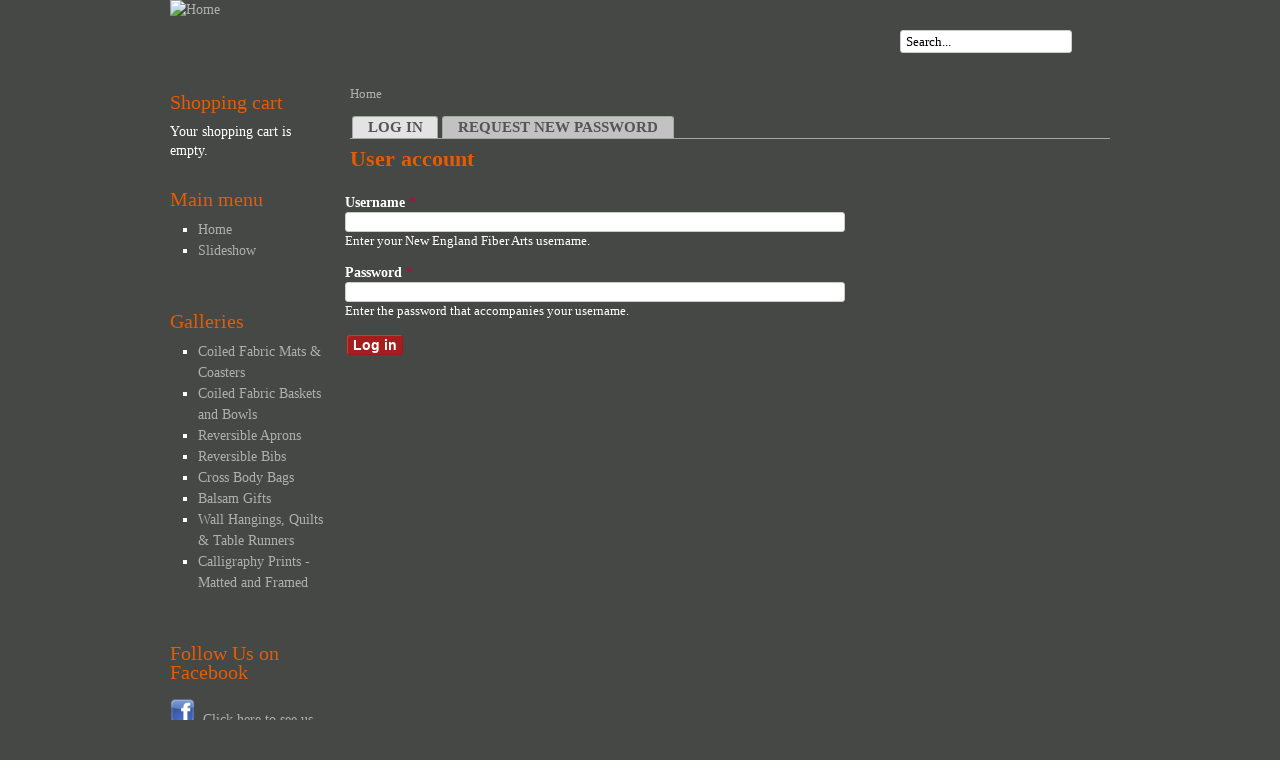

--- FILE ---
content_type: text/html; charset=utf-8
request_url: http://newenglandfiberarts.com/user/login?destination=node/200%23comment-form
body_size: 16943
content:
<!DOCTYPE html>

<!-- paulirish.com/2008/conditional-stylesheets-vs-css-hacks-answer-neither/ -->
<!--[if lt IE 7]> <html class="no-js ie6 ie" xmlns="http://www.w3.org/1999/xhtml" lang="en" dir="ltr"> <![endif]-->
<!--[if IE 7]>    <html class="no-js ie7 ie" xmlns="http://www.w3.org/1999/xhtml" lang="en" dir="ltr"> <![endif]-->
<!--[if IE 8]>    <html class="no-js ie8 ie" xmlns="http://www.w3.org/1999/xhtml" lang="en" dir="ltr"> <![endif]-->
<!--[if IE 9]>    <html class="no-js ie9 ie" xmlns="http://www.w3.org/1999/xhtml" lang="en" dir="ltr"> <![endif]-->
<!--[if gt IE 9]><!--> <html class="no-js" xmlns="http://www.w3.org/1999/xhtml" lang="en" dir="ltr"  prefix="content: http://purl.org/rss/1.0/modules/content/ dc: http://purl.org/dc/terms/ foaf: http://xmlns.com/foaf/0.1/ og: http://ogp.me/ns# rdfs: http://www.w3.org/2000/01/rdf-schema# sioc: http://rdfs.org/sioc/ns# sioct: http://rdfs.org/sioc/types# skos: http://www.w3.org/2004/02/skos/core# xsd: http://www.w3.org/2001/XMLSchema#"> <!--<![endif]-->

<head>
  <meta http-equiv="Content-Type" content="text/html; charset=utf-8" />
<link rel="shortcut icon" href="https://www.newenglandfiberarts.com/sites/all/themes/mix_and_match/favicon.ico" type="image/vnd.microsoft.icon" />
<meta name="generator" content="Drupal 7 (https://www.drupal.org)" />
<link rel="canonical" href="https://www.newenglandfiberarts.com/user/login" />
<link rel="shortlink" href="https://www.newenglandfiberarts.com/user/login" />
  <title>User account | New England Fiber Arts</title>
  <link type="text/css" rel="stylesheet" href="https://www.newenglandfiberarts.com/sites/default/files/css/css_xE-rWrJf-fncB6ztZfd2huxqgxu4WO-qwma6Xer30m4.css" media="all" />
<link type="text/css" rel="stylesheet" href="https://www.newenglandfiberarts.com/sites/default/files/css/css_TsVRTbLFUpEZAfw-_bWPJu840QT523CPjUVJ5MRWfyk.css" media="all" />
<link type="text/css" rel="stylesheet" href="https://www.newenglandfiberarts.com/sites/default/files/css/css_AB3GxyKnRsaf9UyQ1E7VVCUxabJnHkXACt5O2swX1OQ.css" media="all" />
<link type="text/css" rel="stylesheet" href="https://www.newenglandfiberarts.com/sites/default/files/css/css_sukErMpbek1a5VgVZ9F9y6uHRXHDB1OVTmYjYLvF238.css" media="all" />
<link type="text/css" rel="stylesheet" href="https://www.newenglandfiberarts.com/sites/default/files/css/css_f1vgAaUm8_5IZZztjZTWCVSNEtMGdbVMFnKTx7Lv04s.css" media="all" />
    <script type="text/javascript" src="https://www.newenglandfiberarts.com/sites/default/files/js/js_bHixdNqIm_fGV7c3IlqVJl-OQXz4T0rdcigI0kCjuGg.js"></script>
<script type="text/javascript" src="https://www.newenglandfiberarts.com/sites/default/files/js/js_rsGiM5M1ffe6EhN-RnhM5f3pDyJ8ZAPFJNKpfjtepLk.js"></script>
<script type="text/javascript">
<!--//--><![CDATA[//><!--
(function(i,s,o,g,r,a,m){i["GoogleAnalyticsObject"]=r;i[r]=i[r]||function(){(i[r].q=i[r].q||[]).push(arguments)},i[r].l=1*new Date();a=s.createElement(o),m=s.getElementsByTagName(o)[0];a.async=1;a.src=g;m.parentNode.insertBefore(a,m)})(window,document,"script","https://www.google-analytics.com/analytics.js","ga");ga("create", "UA-32680413-3", {"cookieDomain":"auto"});ga("send", "pageview");
//--><!]]>
</script>
<script type="text/javascript" src="https://www.newenglandfiberarts.com/sites/default/files/js/js_1Wr66s3cFHFv0wNuEi7jeUl6NrMxIUlMwJQ05FSKwDo.js"></script>
<script type="text/javascript">
<!--//--><![CDATA[//><!--
jQuery.extend(Drupal.settings, {"basePath":"\/","pathPrefix":"","ajaxPageState":{"theme":"mix_and_match","theme_token":"CxMzhFiXFZIt8Sy--rXw_HwRVF4j-tLNa8sKOu13gpA","js":{"sites\/all\/modules\/jquery_update\/replace\/jquery\/1.10\/jquery.min.js":1,"misc\/jquery-extend-3.4.0.js":1,"misc\/jquery-html-prefilter-3.5.0-backport.js":1,"misc\/jquery.once.js":1,"misc\/drupal.js":1,"sites\/all\/modules\/google_analytics\/googleanalytics.js":1,"0":1,"sites\/all\/themes\/fusion\/fusion_core\/js\/script.js":1,"sites\/all\/themes\/fusion\/fusion_core\/skins\/core\/js\/script.js":1},"css":{"modules\/system\/system.base.css":1,"modules\/system\/system.menus.css":1,"modules\/system\/system.messages.css":1,"modules\/system\/system.theme.css":1,"modules\/comment\/comment.css":1,"modules\/field\/theme\/field.css":1,"modules\/node\/node.css":1,"modules\/search\/search.css":1,"modules\/user\/user.css":1,"sites\/all\/modules\/views\/css\/views.css":1,"sites\/all\/modules\/ckeditor\/ckeditor.css":1,"sites\/all\/modules\/ctools\/css\/ctools.css":1,"sites\/all\/themes\/fusion\/fusion_core\/css\/fusion-style.css":1,"sites\/all\/themes\/fusion\/fusion_core\/css\/fusion-typography.css":1,"sites\/all\/themes\/fusion\/fusion_core\/skins\/core\/fusion-core-skins.css":1,"sites\/all\/themes\/mix_and_match\/css\/mix-and-match-style.css":1,"sites\/all\/themes\/mix_and_match\/css\/base-colors.css":1,"sites\/all\/themes\/mix_and_match\/css\/mix-and-match-skins.css":1,"sites\/all\/themes\/fusion\/fusion_core\/css\/grid16-960.css":1}},"googleanalytics":{"trackOutbound":1,"trackMailto":1,"trackDownload":1,"trackDownloadExtensions":"7z|aac|arc|arj|asf|asx|avi|bin|csv|doc(x|m)?|dot(x|m)?|exe|flv|gif|gz|gzip|hqx|jar|jpe?g|js|mp(2|3|4|e?g)|mov(ie)?|msi|msp|pdf|phps|png|ppt(x|m)?|pot(x|m)?|pps(x|m)?|ppam|sld(x|m)?|thmx|qtm?|ra(m|r)?|sea|sit|tar|tgz|torrent|txt|wav|wma|wmv|wpd|xls(x|m|b)?|xlt(x|m)|xlam|xml|z|zip"},"urlIsAjaxTrusted":{"\/user\/login?destination=node\/200%23comment-form":true}});
//--><!]]>
</script>
</head>
<body id="pid-user-login" class="html not-front not-logged-in one-sidebar sidebar-first page-user page-user-login font-family-serif-sm font-size-14 grid-type-960 grid-width-16 sidebars-split black red-accents black-footer orange-headers default-links round-corners-11" >
  <div id="skip-link">
    <a href="#main-content-area">Skip to main content area</a>
  </div>
    
  <div id="page" class="page no-page-bg">
    <div id="page-inner" class="page-inner">
      
      <!-- header-group region: width = grid_width -->
      <div id="header-group-wrapper" class="header-group-wrapper full-width clearfix">
        <div id="header-group" class="header-group region grid16-16">
          <div id="header-group-inner" class="header-group-inner inner clearfix">
 
                        <div id="header-site-info" class="header-site-info">
              <div id="header-site-info-inner" class="header-site-info-inner gutter">
                                <div id="logo">
                  <a href="/" title="Home"><img src="https://www.newenglandfiberarts.com/system/files/logo_4.png" alt="Home" /></a>
                </div>
                                              </div><!-- /header-site-info-inner -->
            </div><!-- /header-site-info -->
            
            
<div class="block-outer">
  <div id="block-search-form" class="block block-search contextual-links-region first last odd">
  <div class="gutter inner clearfix">
                  
      <div class="content clearfix">
        <form action="/user/login?destination=node/200%23comment-form" method="post" id="search-block-form" accept-charset="UTF-8"><div><div class="container-inline">
      <h2 class="element-invisible">Search form</h2>
    <div class="form-item form-type-textfield form-item-search-block-form">
 <input onclick="this.value=&#039;&#039;;" onfocus="this.select()" onblur="this.value=!this.value?&#039;Search this site&#039;:this.value;" type="text" id="edit-search-block-form--2" name="search_block_form" value="Search..." size="15" maxlength="128" class="form-text" />
</div>
<div class="form-actions form-wrapper" id="edit-actions--2"><input type="submit" id="edit-submit--2" name="op" value="Search" class="form-submit" /></div><input type="hidden" name="form_build_id" value="form-8ifxnOQ45kVZXWjFrrqMwdrDqZ2OE6RLPtVr2g5wkok" />
<input type="hidden" name="form_id" value="search_block_form" />
</div>
</div></form>      </div>
    </div><!-- /block-inner -->
  </div><!-- /block -->
</div><!-- /block-outer -->
                      </div><!-- /header-group-inner -->
        </div><!-- /header-group -->
      </div><!-- /header-group-wrapper -->

      <div id="preface-top-container">
              </div><!-- /preface-top-container -->
      
      <!-- main region: width = grid_width -->
      <div id="main-wrapper" class="main-wrapper full-width clearfix">
        <div id="main" class="main region grid16-16">
          <div id="main-inner" class="main-inner inner clearfix">
            
<!-- sidebar-first region -->
  <div id="sidebar-first" class="region region-sidebar-first sidebar-first nested grid16-3 sidebar">
    <div id="sidebar-first-inner" class="sidebar-first-inner inner">
      
<div class="block-outer">
  <div id="block-commerce_cart-cart" class="block block-commerce-cart contextual-links-region first  odd">
  <div class="gutter inner clearfix">
                  <h2 class="title block-title">Shopping cart</h2>
            
      <div class="content clearfix">
        <div class="cart-empty-block">Your shopping cart is empty.</div>      </div>
    </div><!-- /block-inner -->
  </div><!-- /block -->
</div><!-- /block-outer -->

<div class="block-outer">
  <div id="block-system-main-menu" class="block block-system contextual-links-region block-menu   even">
  <div class="gutter inner clearfix">
                  <h2 class="title block-title">Main menu</h2>
            
      <div class="content clearfix">
        <ul class="menu"><li class="first leaf"><a href="/">Home</a></li>
<li class="last leaf"><a href="/slideshow">Slideshow</a></li>
</ul>      </div>
    </div><!-- /block-inner -->
  </div><!-- /block -->
</div><!-- /block-outer -->

<div class="block-outer">
  <div id="block-menu-menu-galleries" class="block block-menu contextual-links-region   odd">
  <div class="gutter inner clearfix">
                  <h2 class="title block-title">Galleries</h2>
            
      <div class="content clearfix">
        <ul class="menu"><li class="first leaf"><a href="/galleries/bowl" title="Gallery of Fabric Bowls &amp; Coasters">Coiled Fabric Mats &amp; Coasters</a></li>
<li class="leaf"><a href="/galleries/coiled_baskets_bowls" title="">Coiled Fabric Baskets and Bowls</a></li>
<li class="leaf"><a href="/galleries/aprons" title="">Reversible Aprons</a></li>
<li class="leaf"><a href="/galleries/bibs" title="">Reversible Bibs</a></li>
<li class="leaf"><a href="/galleries/totes" title="">Cross Body Bags</a></li>
<li class="leaf"><a href="/galleries/Balsam_Gifts" title="">Balsam Gifts </a></li>
<li class="leaf"><a href="/galleries/wall_hangings" title="">Wall Hangings, Quilts &amp; Table Runners</a></li>
<li class="last leaf"><a href="/galleries/prints" title="">Calligraphy Prints -Matted and Framed</a></li>
</ul>      </div>
    </div><!-- /block-inner -->
  </div><!-- /block -->
</div><!-- /block-outer -->

<div class="block-outer">
  <div id="block-block-8" class="block block-block contextual-links-region  last even">
  <div class="gutter inner clearfix">
                  <h2 class="title block-title">Follow Us on Facebook</h2>
            
      <div class="content clearfix">
        <p><a href="https://facebook.com/NewEnglandFiberArts" target="_blank"><img alt="" src="/system/files/images/FB.png" style="width: 25px; height: 25px;" />  Click here to see us on Facebook </a></p>
<p><a href="https://pinterest.com/slt142857/"><img alt="" src="/system/files/images/pinterest.jpg" style="width: 25px; height: 25px;" /> Follow Me on Pinterest</a></p>
      </div>
    </div><!-- /block-inner -->
  </div><!-- /block -->
</div><!-- /block-outer -->
    </div><!-- /sidebar-first-inner -->
  </div><!-- /sidebar-first -->

            <!-- main group: width = grid_width - sidebar_first_width -->
            <div id="main-group" class="main-group region nested grid16-13">
              <div id="main-group-inner" class="main-group-inner inner">
                
                <div id="main-content" class="main-content region nested">
                  <div id="main-content-inner" class="main-content-inner inner">
                    <!-- content group: width = grid_width - sidebar_first_width - sidebar_second_width -->
                    <div id="content-group" class="content-group region nested grid16-13">
                      <div id="content-group-inner" class="content-group-inner inner">
                        <div id="breadcrumbs" class="breadcrumbs block">
<div id="breadcrumbs-inner" class="breadcrumbs-inner gutter">
<h2 class="element-invisible">You are here</h2><div class="breadcrumb"><a href="/">Home</a></div></div><!-- /breadcrumbs-inner -->
</div><!-- /breadcrumbs -->
                        
                        <div id="content-region" class="content-region region nested">
                          <div id="content-region-inner" class="content-region-inner inner">
                            <a name="main-content-area" id="main-content-area"></a>
                            <div id="content-tabs" class="content-tabs block">
<div id="content-tabs-inner" class="content-tabs-inner gutter">
<h2 class="element-invisible">Primary tabs</h2><ul class="tabs primary"><li class="active"><a href="/user" class="active">Log in<span class="element-invisible">(active tab)</span></a></li>
<li><a href="/user/password">Request new password</a></li>
</ul></div><!-- /content-tabs-inner -->
</div><!-- /content-tabs -->
                                                                                                                        <h1 class="title gutter">User account</h1>
                                                                                                                                                                  
<!-- content region -->
  <div id="content" class="region region-content content nested grid16-13">
    <div id="content-inner" class="content-inner inner">
      
<div class="block-outer">
  <div id="block-system-main" class="block block-system first last odd">
  <div class="gutter inner clearfix">
                  
      <div class="content clearfix">
        <form action="/user/login?destination=node/200%23comment-form" method="post" id="user-login" accept-charset="UTF-8"><div><div class="form-item form-type-textfield form-item-name">
  <label for="edit-name">Username <span class="form-required" title="This field is required.">*</span></label>
 <input type="text" id="edit-name" name="name" value="" size="60" maxlength="60" class="form-text required" />
<div class="description">Enter your New England Fiber Arts username.</div>
</div>
<div class="form-item form-type-password form-item-pass">
  <label for="edit-pass">Password <span class="form-required" title="This field is required.">*</span></label>
 <input type="password" id="edit-pass" name="pass" size="60" maxlength="128" class="form-text required" />
<div class="description">Enter the password that accompanies your username.</div>
</div>
<input type="hidden" name="form_build_id" value="form-aSHWNwRLf7xmQhSOgCX5-6P3-7APVq1yPpUpl-UUOgQ" />
<input type="hidden" name="form_id" value="user_login" />
<div class="form-actions form-wrapper" id="edit-actions"><input type="submit" id="edit-submit" name="op" value="Log in" class="form-submit" /></div></div></form>      </div>
    </div><!-- /block-inner -->
  </div><!-- /block -->
</div><!-- /block-outer -->
    </div><!-- /content-inner -->
  </div><!-- /content -->
                                                          </div><!-- /content-region-inner -->
                        </div><!-- /content-region -->

                      </div><!-- /content-group-inner -->
                    </div><!-- /content-group -->
                                      </div><!-- /main-content-inner -->
                </div><!-- /main-content -->

                              </div><!-- /main-group-inner -->
            </div><!-- /main-group -->
          </div><!-- /main-inner -->
        </div><!-- /main -->
      </div><!-- /main-wrapper -->

            
<!-- footer region -->
<div id="footer-wrapper" class="footer-wrapper full-width clearfix">
  <div id="footer" class="region region-footer footer  grid16-16">
    <div id="footer-inner" class="footer-inner inner">
      
<div class="block-outer">
  <div id="block-block-2" class="block block-block contextual-links-region first last odd">
  <div class="gutter inner clearfix">
                  
      <div class="content clearfix">
        <p class="rtecenter">Sandra Tobin  email: <a href="mailto:sandy.nefa@gmail.com">sandy.nefa@gmail.com</a>   phone: 978-544-2599<br />
	© 2014-2022  Sandra Tobin | <a href="http://www.wichitawebmaster.com" target="_blank">Website by Wichita Webmaster</a>   New</p>
      </div>
    </div><!-- /block-inner -->
  </div><!-- /block -->
</div><!-- /block-outer -->
    </div><!-- /footer-inner -->
  </div><!-- /footer -->
</div><!-- /footer-wrapper -->
    </div><!-- /page-inner -->
  </div><!-- /page -->
  </body>
</html>


--- FILE ---
content_type: text/css
request_url: https://www.newenglandfiberarts.com/sites/default/files/css/css_sukErMpbek1a5VgVZ9F9y6uHRXHDB1OVTmYjYLvF238.css
body_size: 9232
content:
html,body,div,span,p,dl,dt,dd,ul,ol,li,h1,h2,h3,h4,h5,h6,form,fieldset,input,textarea{margin:0;padding:0;}img,abbr,acronym{border:0;}p{margin:1em 0;}h1,h2,h3,h4,h5,h6{margin:0 0 0.5em 0;}ul,ol,dd{margin-bottom:1.5em;margin-left:2em;}li ul,li ol{margin-bottom:0;}ul{list-style-type:disc;}ol{list-style-type:decimal;}a{margin:0;padding:0;text-decoration:none;}a:link,a:visited{}a:hover,a:focus,a:active{text-decoration:underline;}blockquote{}hr{height:1px;border:1px solid gray;}table{border-spacing:0;width:100%;}caption{text-align:left;}th{margin:0;padding:0 10px 0 0;}th.active img{display:inline;}thead th{padding-right:10px;}td{margin:0;padding:3px;}td.block{border:none;float:none;margin:0;}tr.drag td,tr.drag-previous td{background:#FFFFDD;color:#000;}#skip-link a,#skip-link a:hover,#skip-link a:visited{height:1px;left:0px;overflow:hidden;position:absolute;top:-500px;width:1px;}#skip-link a:active,#skip-link a:focus{background-color:#fff;color:#000;height:auto;padding:5px 10px;position:absolute;top:0;width:auto;z-index:99;}#skip-link a:hover{text-decoration:none;}.hide{display:none;visibility:hidden;}.left{float:left;}.right{float:right;}.clear{clear:both;}.clearfix:after,.clearfix .inner:after{clear:both;content:".";display:block;font-size:0;height:0;line-height:0;overflow:auto;visibility:hidden;}.ie6 .clearfix,.ie6 .clearfix .inner{display:block;height:1%;}.ie7 .clearfix,.ie7 .clearfix .inner{zoom:1;}.page,.region{margin:0 auto;}div.full-width{width:100%;}.nested{float:left;margin:0;width:100%;}.ie6 .block,.ie6 .nested{display:inline;}.sidebars-both-first .content-group{float:right;}.sidebars-both-last .sidebar-first{float:right;}.ie6 .grid-type-fluid .sidebar-first-inner,.ie6 .grid-type-fluid .sidebar-second-inner{zoom:1;}.ie6 .grid-type-fluid .block{height:1%;}.ie7 .grid-type-fluid .block-wrapper{height:1%;}#header-site-info{width:auto;float:left;}#site-name-wrapper{float:left;}#slogan{display:block;}#site-name a:link,#site-name a:visited,#site-name a:hover,#site-name a:active{text-decoration:none;}#site-name a{outline:0;}.node-bottom{margin:1.5em 0 0 0;}#header-top-wrapper,#header-group-wrapper,#main-menu-wrapper,#preface-top-wrapper,#main-wrapper,#preface-bottom,#content-region,#postscript-top,#postscript-bottom-wrapper,#footer-wrapper{clear:both;}.ie6 div#content-tabs,.ie6 div#content-tabs ul.primary,.ie6 div#content-tabs ul.secondary{display:block;float:none;height:1%;}.item-list ul li{margin:0;}.block ul,.block ol{margin-left:2em;padding:0;}.ie6 .block ol,.ie7 .block ol{margin-left:2em;}.content-inner ul,.content-inner ol{margin-bottom:1.5em;}.content-inner li ul,.content-inner li ol{margin-bottom:0;}.block ul.links{margin-left:0;}ul.menu li,ul.links li{margin:0;padding:0;}.region-main-menu ul{margin-bottom:0;}#main-menu .block-menu h2.block-title{height:0;overflow:hidden;position:absolute;}.region-main-menu ul.menu ul{display:none;}.region-main-menu ul{margin-left:0;}.region-main-menu ul li{float:left;list-style:none;position:relative;}.region-main-menu ul li a,.region-main-menu ul li .nolink{display:block;padding:0.75em 1em;text-decoration:none;}.region-main-menu ul li .nolink{cursor:default;}.region-main-menu ul li:hover,.region-main-menu ul li.sfHover,.region-main-menu ul a:focus,.region-main-menu ul a:hover,.region-main-menu ul a:active{outline:0;}.ie6 .main-menu,.ie7 .main-menu{z-index:20;}.ie7 .main-menu .main-menu-inner{position:static;}.fusion-clear{clear:both;}div.fusion-right{float:right;}div.fusion-center{float:none;margin-left:auto;margin-right:auto;}.fusion-center-content .inner{text-align:center;}.fusion-center-content .inner ul.menu{display:inline-block;text-align:center;}.ie6 .fusion-center-content .inner ul.menu,.ie7 .fusion-center-content .inner ul.menu{display:inline-block;}.ie6 .fusion-center-content .inner ul.menu,.ie7 .fusion-center-content .inner ul.menu{display:inline;}.fusion-center-content #user-login-form{text-align:center;}.fusion-right-content .inner{text-align:right;}.fusion-right-content #user-login-form{text-align:right;}.fusion-callout .inner{font-weight:bold;}.fusion-padding .inner{padding:30px;}.fusion-border .inner{border-width:1px;border-style:solid;padding:10px;}.fusion-inline-menu .inner ul.menu{margin-left:0;}.fusion-inline-menu .inner ul.menu li{border-right-style:solid;border-right-width:1px;display:inline;margin:0;padding:0;white-space:nowrap;}.fusion-inline-menu .inner ul.menu li a{padding:0 8px 0 5px;}.fusion-inline-menu .inner ul li.last{border:none;}.fusion-inline-menu .inner ul li.expanded ul{display:none;}.fusion-multicol-menu .inner ul{margin-left:0;text-align:left;}.fusion-multicol-menu .inner ul li{border-right:none;display:block;font-weight:bold;}.fusion-multicol-menu .inner ul li.last{border-right:none;}.fusion-multicol-menu .inner ul li.last a{padding-right:0;}.fusion-multicol-menu .inner ul li.expanded,.fusion-multicol-menu .inner ul li.leaf{float:left;list-style-image:none;margin-left:50px;}.fusion-multicol-menu .inner ul.menu li.first{margin-left:0;}.fusion-multicol-menu .inner ul li.expanded li.leaf{float:none;margin-left:0;}.fusion-multicol-menu .inner ul li.expanded ul{display:block;margin-left:0;}.fusion-multicol-menu .inner ul li.expanded ul li{border:none;margin-left:0;text-align:left;}.fusion-multicol-menu .inner ul.menu li ul.menu li{font-weight:normal;}.fusion-2-col-list .inner .item-list ul li,.fusion-2-col-list .inner ul.menu li{float:left;width:50%;}.fusion-3-col-list .inner .item-list ul li,.fusion-3-col-list .inner ul.menu li{float:left;width:33%;}.fusion-2-col-list .inner .item-list ul.pager li,.fusion-3-col-list .inner .item-list ul.pager li{float:none;width:auto;}.fusion-list-bottom-border .inner ul li{list-style:none;list-style-type:none;list-style-image:none;}.fusion-list-bottom-border .inner ul li,.fusion-list-bottom-border .view-content div.views-row{padding:0 0 0 10px;border-bottom-style:solid;border-bottom-width:1px;line-height:216.7%;}.fusion-list-bottom-border .inner ul{margin:0;}.fusion-list-bottom-border .inner ul li ul{border-bottom-style:solid;border-bottom-width:1px;}.fusion-list-bottom-border .inner ul li ul li.last{border-bottom-style:solid;border-bottom-width:1px;margin-bottom:-1px;margin-top:-1px;}.fusion-list-vertical-spacing .inner ul,.fusion-list-vertical-spacing div.views-row-first{margin-left:0;margin-top:10px;}.fusion-list-vertical-spacing .inner ul li,.fusion-list-vertical-spacing div.views-row{line-height:133.3%;margin-bottom:10px;padding:0;}.fusion-list-vertical-spacing .inner ul li{list-style:none;list-style-image:none;list-style-type:none;}.fusion-list-vertical-spacing .inner ul li ul{margin-left:10px;}.fusion-bold-links .inner a{font-weight:bold;}ul.pager{margin:20px 0;}ul.pager li{margin:0;white-space:nowrap;}ul.pager a,ul.pager li.pager-current{border-style:solid;border-width:1px;padding:3px 6px 2px 6px;text-decoration:none;}ul.pager a:link,ul.pager a:visited{color:inherit;}ul.pager a:hover,ul.pager a:active,ul.pager a:focus{border-style:solid;border-width:1px;}ul.pager span.pager-ellipsis{padding:0 4px;}.item-list .pager li{padding:0;}.form-text{padding:2px;}form input.form-submit{cursor:pointer;font-weight:bold;margin:2px;padding:3px 5px;}form input.form-submit:hover{cursor:pointer;}fieldset{margin:15px 0;padding:10px;}html.js fieldset.collapsed{margin-bottom:15px;}.ie6 form fieldset legend,.ie7 form fieldset legend{display:inline-block !important;}textarea,.form-item input,.form-item select,#content-region input.form-text{max-width:95%;}html.js textarea{max-width:100%;}fieldset.collapsible .resizable-textarea textarea{max-width:101.5%;}fieldset.collapsible .resizable-textarea .grippie{width:101%;}.form-item select#edit-theme{max-width:none;}.block-region{background-color:#F3F3F3;border:3px dashed #CCCCCC;color:#555555;font-weight:bold;margin:1px;padding:3px;text-align:center;text-shadow:1px 1px #FDFDFD;text-transform:uppercase;-moz-border-radius:5px;-webkit-border-radius:5px;}.page-admin-structure-block-demo div.content-help-inner div.help{background-color:transparent;}.page-admin-structure-block-demo div.content-help div.help{border-width:0;padding:0;}#user-login-form{text-align:left;}#user-login-form .item-list{margin-top:1em;}#user-login-form .item-list ul{margin-left:0;}#user-login-form div.item-list ul li{list-style-type:none;margin:0;}#user-login-form li.openid-link a,#user-login li.openid-link a{background-position:0 0;padding:0 0 0 20px;}html.ie6 #user-login-form li.openid-processed,html.ie6 #user-login li.openid-processed{padding-left:6px;}.fusion-horiz-login#block-user-login{margin:20px 0 10px 0;position:relative;}html.js .fusion-horiz-login#block-user-login{margin-top:10px;}.fusion-horiz-login#block-user-login h2.title{display:none;}.fusion-horiz-login#block-user-login #user-login-form div.form-item,.fusion-horiz-login#block-user-login #user-login-form input.form-submit,.fusion-horiz-login#block-user-login .item-list{float:left;margin:0 10px 0 0;text-align:left;}.fusion-horiz-login#block-user-login #user-login-form input.form-submit{padding:2px 15px;text-align:center;}.ie6 .fusion-horiz-login #block-user-login #user-login-form input.form-submit{padding:0 7px;position:relative;}.ie7 .fusion-horiz-login #block-user-login #user-login-form input.form-submit{padding:0 7px;}.fusion-horiz-login#block-user-login #user-login-form div.form-item{width:115px;}.fusion-horiz-login#block-user-login #user-login-form label{margin:-20px 0 0 2px;}.ie6 .fusion-horiz-login #block-user-login #user-login-form label,.ie7 .fusion-horiz-login #block-user-login #user-login-form label{position:relative;}html.js .fusion-horiz-login#block-user-login #user-login-form label{display:block;font-weight:normal;margin:0 0 0 7px;position:absolute;}.fusion-horiz-login#block-user-login #user-login-form input.form-text{border-width:1px;padding:1px;width:125px;}.fusion-horiz-login#block-user-login .item-list{margin-top:-1px;}.fusion-horiz-login#block-user-login .item-list ul{margin:0;padding:0;}.ie6 .fusion-horiz-login #block-user-login .item-list ul,.ie7 .fusion-horiz-login #block-user-login .item-list ul{list-style-position:outside;}.fusion-horiz-login#block-user-login .item-list li{list-style:none;margin:0;}.fusion-horiz-login#block-user-login .item-list li a{text-decoration:none;}.fusion-horiz-login#block-user-login .item-list li a:hover,.fusion-horiz-login#block-user-login .item-list li a:focus{text-decoration:underline;}.fusion-horiz-login#block-user-login #user-login-form li.openid-link,.fusion-horiz-login#block-user-login #user-login-form li.user-link{background:none;padding:6px 0 0 0;}.fusion-horiz-login#block-user-login #user-login-form div#edit-openid-identifier-wrapper{margin:0 10px 0 0;width:145px;}.ie6 .fusion-horiz-login #block-user-login #edit-openid-identifier-wrapper,.ie7 .fusion-horiz-login #block-user-login #edit-openid-identifier-wrapper{position:relative;}.fusion-horiz-login#block-user-login #user-login-form input#edit-openid-identifier.form-text{width:135px;}html.js .fusion-horiz-login#block-user-login #user-login-form div#edit-openid-identifier-wrapper label{padding-left:18px;}.fusion-horiz-login#block-user-login #edit-openid-identifier-wrapper .description{padding-right:5px;text-align:right;}.ie6 .fusion-horiz-login #block-user-login #edit-openid-identifier-wrapper .description,.ie7 .fusion-horiz-login #block-user-login #edit-openid-identifier-wrapper .description{right:3px;position:absolute;top:20px;}.block{float:left;margin-bottom:1.5em;width:100%;}#node-top .gutter,#node-bottom .gutter{margin-left:0;margin-right:0;}div.node{margin-bottom:1.5em;}a.feed-icon img,ul.links img,th img{border:0;margin:0 5px;}#content-content .node ul.links li.comment_forbidden a{padding-right:0;}div.comment{margin:15px 0;}div.comment h3.title{font-weight:bold;margin:0 0 5px 0;}div.comment div.links a,div.comment ul.links a{text-align:right;}.comment-folded{margin:1em 0 1em 1em;}.comment-folded .subject{font-weight:bold;padding-right:5px;text-transform:uppercase;}.comment-folded .subject a{font-style:normal;text-transform:none;font-weight:normal;}.signature{border-top-style:solid;border-top-width:1px;margin:10px 0;padding:0;}.profile{clear:none;margin:12px 0;}.profile h2.title{margin-top:15px;border-bottom:1px solid;}.profile dt{float:left;margin-bottom:-10px;margin-right:5px;padding:0 5px;text-align:left;width:185px;}#forum .description{margin:5px;}#forum td.created,#forum td.posts,#forum td.topics,#forum td.last-reply,#forum td.replies,#forum td.pager{white-space:nowrap;}#forum td.posts,#forum td.topics,#forum td.replies,#forum td.pager{text-align:center;}.forum-topic-navigation{padding:10px 0 0 30px;border-bottom-style:solid;border-bottom-width:1px;border-top-style:solid;border-top-width:1px;text-align:center;padding:5px;}.forum-topic-navigation .topic-previous{text-align:right;float:left;width:46%;}.forum-topic-navigation .topic-next{text-align:left;float:right;width:46%;}.book-navigation .menu{border-top-style:solid;border-top-width:1px;padding:10px 0 0 30px;}.book-navigation .page-links{border-bottom-style:solid;border-bottom-width:1px;border-top-style:solid;border-top-width:1px;text-align:center;padding:5px;}div.content-messages div.messages,div.content-help div.help{border:none;border-top:solid 6px;border-bottom:solid 6px;font-weight:bold;margin-bottom:1.5em;padding:14px 14px 14px 37px;}div.content-messages-inner div.status{background-color:#EAF8E4;border-color:#8DC478;color:#3E642F;}div.content-messages-inner div.warning{background:#FFFFDD;border-color:#EED300;color:#745500;}div.content-messages-inner div.error{background-color:#FFF2F2;border-color:#CC0000;color:#B20000;}.help,div.content-help-inner div.help{background-color:#E4EEF8;border-color:#57718A;color:#292929;}div.messages ul,div.content-help .help ul{list-style-position:inside;}div.messages a:link,div.messages a:visited,.help a:link,.help a:visited,.help .more-help-link a:link,.help .more-help-link a:visited{color:#333;text-decoration:underline;}div.messages a:hover,div.messages a:active,.help a:hover,.help a:active,.help .more-help-link a:hover,.help .more-help-link a:active,div.messages em{color:#333;text-decoration:none;}#content-region ul.tips li{background:transparent;list-style:disc;list-style-image:none;list-style-position:inside;}.in-maintenance .page #logo{float:none;}.in-maintenance .page .header-site-info{margin-bottom:10px;margin-top:10px;}.db-offline .page .header-group-inner,.db-offline .page .main-inner{padding-left:10px;padding-right:10px;}.block-poll .poll div.title{font-weight:bold;margin-bottom:10px;}.view{margin:0;}.views-edit-view input,.views-edit-view textarea{max-width:95%;}.block-wrapper .block-views .views-row-last .node{margin-bottom:0;}.vertical-tabs{margin-left:0;}.vertical-tabs-list{border:none;left:-1.5em;}.vertical-tabs ul li{border-left:none;list-style-image:none;}.vertical-tabs ul li.last{border-bottom:none;}.vertical-tabs-list li a:link,.vertical-tabs-list li a:visited,.vertical-tabs-list li a:hover,.vertical-tabs-list li a:active{background-color:transparent;background-image:none;border:none;}.quicktabs .block{float:none;}
body{font-family:Arial,Helvetica,Verdana,"Bitstream Vera Sans",sans-serif;font-size:81.25%;line-height:150%;}.form-text{font-family:Arial,Helvetica,Verdana,"Bitstream Vera Sans",sans-serif;}h1{font-size:180%;}h2{font-size:142.85%;}h3{font-size:114.28%;}h4{font-size:100%;}h5{font-size:90%;}h6{font-size:80%;}#footer{font-size:95%;}.submitted,.terms{font-size:95%;}.terms{line-height:130%;}.node .read-more,.node .more-link,.node .links{font-size:95%;}div.comment div.links a,div.comment ul.links a{font-size:90%;}.signature{font-size:91.6%;}.breadcrumbs{font-size:90%;line-height:100%;}ul.pager{font-size:90%;line-height:150%;}ul.pager li{line-height:250%;}li,li.leaf,ul.menu li,.item-list ul li{line-height:150%;}.form-submit{font-size:80%;}.form-item .description{font-size:95%;line-height:130%;}.block-region{font-size:130%;}#content-tabs ul.primary li a:link,#content-tabs ul.primary li a:visited{font-size:110%;line-height:120%;}#content-tabs ul.secondary li a:link,#content-tabs ul.secondary li a:visited{font-size:100%;line-height:110%;}.block-poll .poll div.title{font-size:120%;}#forum .description{font-size:90%;}.fusion-callout .inner{font-size:150%;}.fusion-multicol-menu .inner ul li{font-size:115%;}.fusion-multicol-menu .inner ul li.expanded ul{font-size:75%;}.fusion-multicol-menu .inner ul li.expanded ul li ul{font-size:85%;}.fusion-horiz-login#block-user-login #user-login-form label{font-size:90%;}html.js .fusion-horiz-login#block-user-login #user-login-form label{font-size:85%;}.fusion-horiz-login#block-user-login .item-list li{font-size:95%;line-height:105%;}.fusion-horiz-login#block-user-login #edit-openid-identifier-wrapper .description{font-size:80%;}.font-size-10{font-size:62.5%;}.font-size-11{font-size:68.75%;}.font-size-12{font-size:75%;}.font-size-13{font-size:81.25%;}.font-size-14{font-size:87.5%;}.font-size-15{font-size:93.75%;}.font-size-16{font-size:100%;}.font-size-17{font-size:106.25%;}.font-size-18{font-size:112.5%;}#edit-theme-font-size-font-size-10-wrapper label{font-size:10px;}#edit-theme-font-size-font-size-11-wrapper label{font-size:11px;}#edit-theme-font-size-font-size-12-wrapper label{font-size:12px;}#edit-theme-font-size-font-size-13-wrapper label{font-size:13px;}#edit-theme-font-size-font-size-14-wrapper label{font-size:14px;}#edit-theme-font-size-font-size-15-wrapper label{font-size:15px;}#edit-theme-font-size-font-size-16-wrapper label{font-size:16px;}#edit-theme-font-size-font-size-17-wrapper label{font-size:17px;}#edit-theme-font-size-font-size-18-wrapper label{font-size:18px;}.font-family-sans-serif-sm,.font-family-sans-serif-sm .form-text{font-family:Arial,Helvetica,"Nimbus Sans L",FreeSans,sans-serif;}.font-family-sans-serif-lg,.font-family-sans-serif-lg .form-text{font-family:Verdana,Geneva,Arial,Helvetica,sans-serif;}.font-family-serif-sm,.font-family-serif-sm .form-text{font-family:Garamond,Perpetua,"Nimbus Roman No9 L","Times New Roman",serif;}.font-family-serif-lg,.font-family-serif-lg .form-text{font-family:Baskerville,Georgia,Palatino,"Palatino Linotype","Book Antiqua","URW Palladio L",serif;}.font-family-myriad,.font-family-myriad .form-text{font-family:"Myriad Pro",Myriad,"Trebuchet MS",Arial,Helvetica,sans-serif;}.font-family-lucida,.font-family-lucida .form-text{font-family:"Lucida Sans","Lucida Grande","Lucida Sans Unicode",Verdana,Geneva,sans-serif;}.font-family-tahoma,.font-family-tahoma .form-text{font-family:Tahoma,Arial,Verdana,sans-serif;}
.fusion-clear{clear:both;}div.fusion-right{float:right;}div.fusion-center{float:none;margin-left:auto;margin-right:auto;}.fusion-center-content .inner{text-align:center;}.fusion-center-content .inner ul.menu{display:inline-block;text-align:center;}.fusion-center-content #user-login-form{text-align:center;}.fusion-right-content .inner{text-align:right;}.fusion-right-content #user-login-form{text-align:right;}.fusion-callout .inner{font-weight:bold;}.fusion-padding .inner{padding:30px;}.fusion-border .inner{border-width:1px;border-style:solid;padding:10px;}.fusion-inline-menu .inner ul.menu{margin-left:0;}.fusion-inline-menu .inner ul.menu li{border-right-style:solid;border-right-width:1px;display:inline;margin:0;padding:0;white-space:nowrap;}.fusion-inline-menu .inner ul.menu li a{padding:0 8px 0 5px;}.fusion-inline-menu .inner ul li.last{border:none;}.fusion-inline-menu .inner ul li.expanded ul{display:none;}.fusion-multicol-menu .inner ul{margin-left:0;text-align:left;}.fusion-multicol-menu .inner ul li{border-right:none;display:block;font-weight:bold;}.fusion-multicol-menu .inner ul li.last{border-right:none;}.fusion-multicol-menu .inner ul li.last a{padding-right:0;}.fusion-multicol-menu .inner ul li.expanded,.fusion-multicol-menu .inner ul li.leaf{float:left;list-style-image:none;margin-left:50px;}.fusion-multicol-menu .inner ul.menu li.first{margin-left:0;}.fusion-multicol-menu .inner ul li.expanded li.leaf{float:none;margin-left:0;}.fusion-multicol-menu .inner ul li.expanded ul{display:block;margin-left:0;}.fusion-multicol-menu .inner ul li.expanded ul li{border:none;margin-left:0;text-align:left;}.fusion-multicol-menu .inner ul.menu li ul.menu li{font-weight:normal;}.fusion-2-col-list .inner .item-list ul li,.fusion-2-col-list .inner ul.menu li{float:left;width:50%;}.fusion-3-col-list .inner .item-list ul li,.fusion-3-col-list .inner ul.menu li{float:left;width:33%;}.fusion-2-col-list .inner .item-list ul.pager li,.fusion-3-col-list .inner .item-list ul.pager li{float:none;width:auto;}.fusion-list-bottom-border .inner ul li{list-style:none;list-style-type:none;list-style-image:none;}.fusion-list-bottom-border .inner ul li,.fusion-list-bottom-border .view-content div.views-row{padding:0 0 0 10px;border-bottom-style:solid;border-bottom-width:1px;line-height:216.7%;}.fusion-list-bottom-border .inner ul{margin:0;}.fusion-list-bottom-border .inner ul li ul{border-bottom-style:solid;border-bottom-width:1px;}.fusion-list-bottom-border .inner ul li ul li.last{border-bottom-style:solid;border-bottom-width:1px;margin-bottom:-1px;margin-top:-1px;}.fusion-list-vertical-spacing .inner ul,.fusion-list-vertical-spacing div.views-row-first{margin-left:0;margin-top:10px;}.fusion-list-vertical-spacing .inner ul li,.fusion-list-vertical-spacing div.views-row{line-height:133.3%;margin-bottom:10px;padding:0;}.fusion-list-vertical-spacing .inner ul li{list-style:none;list-style-image:none;list-style-type:none;}.fusion-list-vertical-spacing .inner ul li ul{margin-left:10px;}.fusion-bold-links .inner a{font-weight:bold;}.fusion-float-imagefield-left .field-type-image,.fusion-float-imagefield-left .image-insert{float:left;margin:0 15px 15px 0;}.fusion-float-imagefield-left .views-row{clear:left;}.fusion-float-imagefield-right .field-type-image,.fusion-float-imagefield-right .image-insert{float:right;margin:0 0 15px 15px;}.fusion-float-imagefield-right .views-row{clear:right;}
body{font-size:75%;font-family:"Myriad Pro",Myriad,"Trebuchet MS",Arial,Helvetica,sans-serif;line-height:140%;}h1{font-size:160%;}h1,h2{margin:0 0 0.5em 0;}h3,h4,h5,h6{margin:0.2em 0;}p{margin:0.5em 0;}a:hover,a:focus,a:active{text-decoration:underline;}#header-site-info span{margin:15px 0;}#logo{float:left;margin-right:10px;}#site-name-wrapper{float:left;}#site-name{font-size:200%;font-weight:bold;line-height:100%;}#slogan{font-size:110%;font-weight:bold;margin:0;padding:0;}.grid-type-960 .page{width:960px;}.main-menu{clear:both;}.main-menu-inner .block .inner .content{padding:0;}.main-menu-inner .block h2.block-title{display:none;}.main-menu-inner ul.menu{list-style-type:none;margin:0;padding:0;}.main-menu-inner ul.menu li a,.main-menu-inner ul.menu li a:visited{font-size:100%;font-weight:bold;padding:0;}.header-group-inner .main-menu-inner .block-outer ul.menu li{padding:8px 15px;list-style-image:none;}.main-menu-inner ul li.first{border-left:0;}#block-search-form.block .inner .content{padding-top:0;}.block-search .form-item input.form-text{padding:0 5px;height:21px;}#page #header-group .block-search{float:right;width:240px;margin:30px 0 10px 0;}#header-group .block-search .form-item input.form-text{width:160px;}.block-search form input.form-submit{background:transparent url(/sites/all/themes/mix_and_match/images/search-gray-accents.png) top left no-repeat;border:none;height:24px;margin:0 4px 0 -3px;text-indent:-999em;width:24px;z-index:1;position:absolute;top:1;}.block-search .form-submit:hover,.block-search .form-submit:focus,.block-search .form-submit:active{cursor:pointer;}#main{padding-top:5px;}#content{margin:0;}#content-content .inner{}.main-menu-wrapper,.preface-top-wrapper,.main-wrapper,.postscript-bottom-wrapper,.footer-wrapper{margin:0;padding:0;}#postscript-bottom{padding-bottom:5px;}#footer{margin-bottom:10px;}h2.block-title{font-size:145%;font-weight:normal;padding:10px 10px 0 10px;margin-bottom:0;}.block .inner .content{padding:10px;}.content-region-inner .block .inner .content{padding:0;}.main-wrapper .block .inner,.preface-top-wrapper .block .inner,.postscript-bottom-wrapper .block .inner,.footer-wrapper .block .inner{margin:5px;}.footer-wrapper .block .inner{margin-bottom:10px;}.preface-top-wrapper .block .inner{margin:10px 5px 0 5px;}.preface-top-wrapper .block.first .inner,.postscript-bottom-wrapper .block.first .inner,.footer-wrapper .block.first .inner{margin-left:0;}.preface-top-wrapper .block.last .inner,.postscript-bottom-wrapper .block.last .inner,.footer-wrapper .block.last .inner{margin-right:0;}.sidebars-split .sidebar-first .block .inner{margin-left:0;}.sidebars-split .preface-bottom .block.last .inner,.sidebars-split .postscript-top .block.last .inner,.sidebars-split .sidebar-last .block .inner{margin-right:0;}.sidebars-both-first .sidebar-first .block .inner{margin-left:0;}.sidebars-both-first .main-content .block .inner,.sidebars-both-first .preface-bottom .block.last .inner,.sidebars-both-first .postscript-top .block.last .inner{margin-right:0;}.sidebars-both-first .sidebar-last .block .inner{margin-right:5px;}.sidebars-both-last .main-content .block .inner,.sidebars-both-last .preface-bottom .block.first .inner,.sidebars-both-last .postscript-top .block.first .inner{margin-left:0;}.sidebars-both-last .sidebar-first .block .inner{margin-right:0;}.sidebars-both-last .sidebar-last .block .inner{margin-left:5px;}.preface-top-wrapper .block .inner,.main-wrapper .block .inner,.postscript-bottom-wrapper .block .inner,.footer-wrapper .block .inner,.footer-message .block .inner{padding:0;}.header-group .block,.main-wrapper .block,.preface-top-wrapper .block,.postscript-bottom-wrapper .block,.footer-wrapper .block{margin:0;}.node-unpublished{background-color:#fff4f4;}.preview .node{background-color:#ffffea;}.breadcrumb{margin-top:10px;}.teaser{padding-bottom:10px;}.teaser .inner .content{padding:5px 10px;}.teaser h2.title{margin-bottom:5px;}.submitted{font-size:85%;}.node .picture{float:left;margin:5px 15px 10px 10px;}.node ul.links{display:block;padding:5px 10px;margin:5px 0;}.node ul.links li{margin-right:10px;}.node ul.links a{font-weight:bold;}.node div.terms{margin:0;padding:5px 0;}div.content-messages div.messages,div.content-help div.help{border-width:1px;font-weight:bold;margin-bottom:5px;padding-left:50px;}div.content-messages-inner div.status{background-color:#B2D982;border-color:#8DBF50;color:#323232;}div.content-messages-inner div.warning{background-color:#FEB771;border-color:#DF9244;color:#323232;}div.content-messages-inner div.error{background-color:#E87A73;border-color:#D16054;color:#323232;}.help,div.content-help-inner div.help{background-color:#B6D1F1;border-color:#8EAACC;color:#323232;}.form-item input.error,.form-item textarea.error,.form-item select.error{border:1px solid #aa1144;}.marker,.form-required{color:#aa1144;}.page-admin #main-content-inner .nested,.page-admin #content-group,.page-admin #content-region,.page-admin #content-inner{margin-bottom:0;}#content-tabs{background-color:transparent;float:left;margin:10px 0;padding:0;font-weight:bold;}#content-tabs ul.primary,#content-tabs ul.secondary{clear:both;float:left;margin:0;width:100%;}#content-tabs ul.primary{border-bottom:1px solid #A6A6A6;padding:0;text-transform:uppercase;}#content-tabs ul.secondary{padding:5px;text-transform:lowercase;}#content-tabs ul.primary li,#content-tabs ul.secondary li{background-color:#c2c2c2;border:1px solid #a6a6a6;display:inline;float:left;list-style:none;}#content-tabs ul.primary li{margin:0 2px;padding:2px 0;border-bottom:0;font-size:95%;}#content-tabs ul.secondary li{margin:2px;padding:2px 4px;}#content-tabs ul.primary li.active,#content-tabs ul.secondary li.active{background-color:#e3e3e3;}#content-tabs ul.primary li a:link,#content-tabs ul.primary li a:visited,#content-tabs ul.secondary li a:link,#content-tabs ul.secondary li a:visited{background-color:transparent;border:none;color:#555;float:left;margin:0;text-decoration:none;white-space:nowrap;}#content-tabs ul.primary li a:hover,#content-tabs ul.primary li a:focus,#content-tabs ul.secondary li a:hover,#content-tabs ul.secondary li a:focus{color:#222;}ul.pager a,ul.pager li.pager-current{border-color:#333;}ul.pager li.pager-current{background-color:#777;color:#fff;}ul.pager a:hover,ul.pager a:active,ul.pager a:focus{background-color:#777;border-color:#333;color:#fff;}form input.form-submit{border:1px solid #ccc;padding:1px 5px;font-weight:bold;font-size:100%;}.form-item input,.form-item select,.form-item textarea{padding:1px 5px;border:1px solid #ccc;}.form-item .form-radio,.form-item .form-checkbox{background:none;border:none !important;}fieldset{border:1px solid #ccc;}table{margin-bottom:15px;}tbody{border-top:1px solid #ccc;}thead th,th{border-bottom:3px solid #ccc;}tbody th{border-bottom:1px solid #ccc;}tr.even,tr.even td{border-bottom:1px solid #ccc;background-color:inherit;}tr.odd,tr.odd td{border-bottom:1px solid #ccc;background-color:inherit;}tr.drag td,tr.drag-previous td{color:#000;}form input.form-submit,.form-item input,.form-item select,.form-item textarea{-moz-border-radius:3px;-webkit-border-radius:3px;border-radius:3px;}#content-tabs ul.primary li{-moz-border-radius:3px 3px 0px 0px;-webkit-border-radius:3px 3px 0px 0px;border-radius:3px 3px 0px 0px;}.round-corners-3 .main-menu,.round-corners-3 h2.block-title{-moz-border-radius:3px 3px 0px 0px;-webkit-border-radius:3px 3px 0px 0px;border-radius:3px 3px 0px 0px;}.round-corners-3 .main-wrapper .block .inner,.round-corners-3 .preface-top-wrapper .block .inner,.round-corners-3 .postscript-bottom-wrapper .block .inner,.round-corners-3 .footer-wrapper .block .inner,.round-corners-3 div.comment,.round-corners-3 .node ul.links{-moz-border-radius:3px;-webkit-border-radius:3px;border-radius:3px;}.round-corners-3 #footer{-moz-border-radius:0px 0px 3px 3px;-webkit-border-radius:0px 0px 3px 3px;border-radius:0px 0px 3px 3px;}.round-corners-7 .main-menu,.round-corners-7 h2.block-title{-moz-border-radius:7px 7px 0px 0px;-webkit-border-radius:7px 7px 0px 0px;border-radius:7px 7px 0px 0px;}.round-corners-7 .main-wrapper .block .inner,.round-corners-7 .preface-top-wrapper .block .inner,.round-corners-7 .postscript-bottom-wrapper .block .inner,.round-corners-7 .footer-wrapper .block .inner,.round-corners-7 div.comment,.round-corners-7 .node ul.links{-moz-border-radius:7px;-webkit-border-radius:7px;border-radius:7px;}.round-corners-7 #footer{-moz-border-radius:0px 0px 7px 7px;-webkit-border-radius:0px 0px 7px 7px;border-radius:0px 0px 7px 7px;}.round-corners-11 .main-menu,.round-corners-11 h2.block-title{-moz-border-radius:11px 11px 0px 0px;-webkit-border-radius:11px 11px 0px 0px;border-radius:11px 11px 0px 0px;}.round-corners-11 .main-wrapper .block .inner,.round-corners-11 .preface-top-wrapper .block .inner,.round-corners-11 .postscript-bottom-wrapper .block .inner,.round-corners-11 .footer-wrapper .block .inner,.round-corners-11 div.comment,.round-corners-11 .node ul.links{-moz-border-radius:11px;-webkit-border-radius:11px;border-radius:11px;}.round-corners-11 #footer{-moz-border-radius:0px 0px 11px 11px;-webkit-border-radius:0px 0px 11px 11px;border-radius:0px 0px 11px 11px;}.book-navigation .menu{border-top:0;}.book-navigation .page-links{border-top:1px solid #ccc;border-bottom:1px solid #ccc;margin:10px 0;}h2.comments-header{margin-left:10px;}div.comment{margin:10px;border:1px solid #ddd;padding:10px;}div.comment h3.title{font-size:130%;}div.comment div.links{margin:0 10px;}div.comment div.links a,div.comment ul.links a{font-weight:bold;}div.comment ul.links li{margin-right:10px;}.signature{border-top:1px solid #d6ddb9;}.comments div.picture{float:left;margin:5px 15px 10px 10px;}.forum-topic-navigation{border-top:1px solid #888;border-bottom:1px solid #888;}div.poll div.bar{background-color:#ddd;}div.poll div.bar div.foreground{background-color:#999;}.profile .picture{float:left;margin:0 15px 15px 0;}.profile dt{background:none;}.block-fblikebutton{background-color:black;-khtml-border-radius:11px;-moz-border-radius:11px;-webkit-border-radius:11px;border-radius:11px;*/}
body{background-color:#FFF;color:#323232;}a,a:link,a:visited{color:#767676;}a:hover,a:focus,a:active{color:#454545;}#site-name a:link,#site-name a:visited,#site-name a:hover,#site-name a:active{color:#323232;}#slogan{color:#767676;}.node ul.links{background:#DEDEDE;}.block-outer ul li.leaf,.node ul li.leaf{list-style-image:url(/sites/all/themes/mix_and_match/images/menu-leaf.png);}.block-outer ul li.expanded,.node ul li.expanded{list-style-image:url(/sites/all/themes/mix_and_match/images/menu-expanded.png);}.block-outer ul li.collapsed,.node ul li.collapsed{list-style-image:url(/sites/all/themes/mix_and_match/images/menu-collapsed.png);}body.gray{background:#e3e3e3 url(/sites/all/themes/mix_and_match/images/bg-gray.gif) top left repeat-x;}.gray #site-name a:link,.gray #site-name a:visited,.gray #site-name a:hover,.gray #site-name a:active{color:#000;}.gray #slogan{color:#565656;}body.black{background:#464845 url(/sites/all/themes/mix_and_match/images/bg-black.gif) top left repeat-x;}.black a,.black a:link,.black a:visited{color:#AEAEAE;}.black a:hover,.black a:focus,.black a:active{color:#FFF;}.black #site-name a:link,.black #site-name a:visited,.black #site-name a:hover,.black #site-name a:active{color:#FFF;}.black #slogan{color:#8E8E8E;}.black .node ul.links{background-color:#747574;}body.red{background:#AB1B1B url(/sites/all/themes/mix_and_match/images/bg-red.gif) top left repeat-x;}.red a,.red a:link,.red a:visited{color:#949494;}.red a:hover,.red a:focus,.red a:active{color:#FFF;}.red #site-name a:link,.red #site-name a:visited,.red #site-name a:hover,.red #site-name a:active{color:#FFF;}.red #slogan{color:#181818;}.red .node ul.links{background-color:#C62929;}body.blue{background:#335299 url(/sites/all/themes/mix_and_match/images/bg-blue.gif) top left repeat-x;}.blue a,.blue a:link,.blue a:visited{color:#AEAEAE;}.blue a:hover,.blue a:focus,.blue a:active{color:#FFF;}.blue #site-name a:link,.blue #site-name a:visited,.blue #site-name a:hover,.blue #site-name a:active{color:#FFF;}.blue #slogan{color:#9ABCE4;}.blue .node ul.links{background-color:#355FA7;}body.green{background:#2B7B0B url(/sites/all/themes/mix_and_match/images/bg-green.gif) top left repeat-x;}.green a,.green a:link,.green a:visited{color:#AEAEAE;}.green a:hover,.green a:focus,.green a:active{color:#FFF;}.green #site-name a:link,.green #site-name a:visited,.green #site-name a:hover,.green #site-name a:active{color:#FFF;}.green #slogan{color:#7FBC35;}.green .node ul.links{background-color:#2F7912;}body.black,body.red,body.blue,body.green{color:#FFF;}.black .block-outer ul li.leaf,.red .block-outer ul li.leaf,.blue .block-outer ul li.leaf,.green .block-outer ul li.leaf,.black .node ul li.leaf,.red .node ul li.leaf,.blue .node ul li.leaf,.green .node ul li.leaf{list-style-image:url(/sites/all/themes/mix_and_match/images/menu-leaf-wh.png);}.black .block-outer ul li.expanded,.red .block-outer ul li.expanded,.blue .block-outer ul li.expanded,.green .block-outer ul li.expanded,.black .node ul li.expanded,.red .node ul li.expanded,.blue .node ul li.expanded,.green .node ul li.expanded{list-style-image:url(/sites/all/themes/mix_and_match/images/menu-expanded-wh.png);}.black .block-outer ul li.collapsed,.red .block-outer ul li.collapsed,.blue .block-outer ul li.collapsed,.green .block-outer ul li.collapsed,.black .node ul li.collapsed,.red .node ul li.collapsed,.blue .node ul li.collapsed,.green .node ul li.collapsed{list-style-image:url(/sites/all/themes/mix_and_match/images/menu-collapsed-wh.png);}.white-page-bg #main,.white-page-bg #preface-top,.white-page-bg #postscript-bottom,.default-footer .white-page-bg #footer{background-color:#FFF;color:#323232;}.white-page-bg a,.white-page-bg a:link,.white-page-bg a:visited{color:#666;}.white-page-bg #preface-top .block.first .inner,.white-page-bg #postscript-bottom .block.first .inner,.white-page-bg #footer .block.first .inner{margin-left:10px;}.white-page-bg #preface-top .block.last .inner,.white-page-bg #postscript-bottom .block.last .inner,.white-page-bg #footer .block.last .inner{margin-right:10px;}.sidebars-split .white-page-bg .sidebar-first .block .inner{margin-left:10px;}.sidebars-split .white-page-bg .preface-bottom .block.last .inner,.sidebars-split .white-page-bg .postscript-top .block.last .inner,.sidebars-split .white-page-bg .sidebar-last .block .inner{margin-right:10px;}.sidebars-both-first .white-page-bg .sidebar-first .block .inner{margin-left:10px;}.sidebars-both-first .white-page-bg .main-content .block .inner,.sidebars-both-first .white-page-bg .preface-bottom .block.last .inner,.sidebars-both-first .white-page-bg .postscript-top .block.last .inner{margin-right:10px;}.sidebars-both-first .white-page-bg .sidebar-last .block .inner{margin-right:5px;}.sidebars-both-last .white-page-bg .main-content .block .inner,.sidebars-both-last .white-page-bg .preface-bottom .block.first .inner,.sidebars-both-last .white-page-bg .postscript-top .block.first .inner{margin-left:10px;}.sidebars-both-last .white-page-bg .sidebar-first .block .inner{margin-right:10px;}.sidebars-both-last .white-page-bg .sidebar-last .block .inner{margin-left:5px;}.white-page-bg .node ul.links{background:#E3E5E3;}.white-page-bg .block-outer ul li.leaf,.white-page-bg .node ul li.leaf{list-style-image:url(/sites/all/themes/mix_and_match/images/menu-leaf.png);}.white-page-bg .block-outer ul li.expanded,.white-page-bg .node ul li.expanded{list-style-image:url(/sites/all/themes/mix_and_match/images/menu-expanded.png);}.white-page-bg .block-outer ul li.collapsed,.white-page-bg .node ul li.collapsed{list-style-image:url(/sites/all/themes/mix_and_match/images/menu-collapsed.png);}.main-menu{background:#CCCCCA url(/sites/all/themes/mix_and_match/images/nav-bg-gray.gif) top left repeat-x;border-bottom:1px solid #B5B5B4;}.main-menu-inner ul{border-right:1px solid #E1E1E1;}.main-menu-inner ul a,.main-menu-inner ul a:visited,.main-menu-inner ul ul.menu a,.main-menu-inner ul ul.menu a:visited{color:#333;}.main-menu-inner ul a:hover,.main-menu-inner ul a:active,.main-menu-inner ul a:focus{color:#000;}.main-menu-inner ul li{border-right:1px solid #B5B5B4;border-left:1px solid #E1E1E1;}.main-menu-inner ul li.first{border-left:0;}form input.form-submit{background:#CCCCCA url(/sites/all/themes/mix_and_match/images/nav-bg-gray.gif) top left repeat-x;border-bottom:1px solid #B5B5B4;border-top:1px solid #E1E1E1;border-right:1px solid #B5B5B4;border-left:1px solid #E1E1E1;color:#000;}.black-accents .main-menu{background:#272727 url(/sites/all/themes/mix_and_match/images/nav-bg-black.gif) top left repeat-x;border-bottom:1px solid #232323;}.black-accents .main-menu-inner ul{border-right:1px solid  #414140;}.black-accents .main-menu-inner ul a,.black-accents .main-menu-inner ul a:visited,.black-accents .main-menu-inner ul ul.menu a,.black-accents .main-menu-inner ul ul.menu a:visited{color:#FFF;}.black-accents .main-menu-inner ul a:hover,.black-accents .main-menu-inner ul a:active,.black-accents .main-menu-inner ul a:focus{color:#000}.black-accents .main-menu-inner ul li{border-right:1px solid #232323;border-left:1px solid #414140;}.black-accents .main-menu-inner ul li.first{border-left:0;}.black-accents form input.form-submit{background:#272727 url(/sites/all/themes/mix_and_match/images/nav-bg-black.gif) top left repeat-x;border-bottom:1px solid #232323;border-top:1px solid #414140;border-right:1px solid #232323;border-left:1px solid #414140;color:#FFF;}.black-accents .block-search form input.form-submit{background:transparent url(/sites/all/themes/mix_and_match/images/search-black-accents.png) top left no-repeat;border:none;}.red-accents .main-menu,.red-accents form input.form-submit{background:#A51D1D url(/sites/all/themes/mix_and_match/images/nav-bg-red.gif) top left repeat-x;border-bottom:1px solid #A4141E;}.red-accents .main-menu-inner ul{border-right:1px solid #A4141E;}.red-accents .main-menu-inner ul a,.red-accents .main-menu-inner ul a:visited,.red-accents .main-menu-inner ul ul.menu a,.red-accents .main-menu-inner ul ul.menu a:visited{color:#FFF;}.red-accents .main-menu-inner ul a:hover,.red-accents .main-menu-inner ul a:active,.red-accents .main-menu-inner ul a:focus{color:#000}.red-accents .main-menu-inner ul li{border-right:1px solid #D73131;border-left:1px solid #A4141E;}.red-accents .main-menu-inner ul li.first{border-left:0;}.red-accents form input.form-submit{background:#A51D1D url(/sites/all/themes/mix_and_match/images/nav-bg-red.gif) top left repeat-x;border-bottom:1px solid #A4141E;border-top:1px solid #D73131;border-right:1px solid #A4141E;border-left:1px solid #D73131;color:#FFF;}.red-accents .block-search form input.form-submit{background:transparent url(/sites/all/themes/mix_and_match/images/search-red-accents.png) top left no-repeat;border:none;}.blue-accents .main-menu{background:#2C2C2C url(/sites/all/themes/mix_and_match/images/nav-bg-blue.gif) top left repeat-x;border-bottom:1px solid #064287;}.blue-accents .main-menu-inner ul{border-right:1px solid #4181C9;}.blue-accents .main-menu-inner ul a,.blue-accents .main-menu-inner ul a:visited,.blue-accents .main-menu-inner ul ul.menu a,.blue-accents .main-menu-inner ul ul.menu a:visited{color:#FFF;}.blue-accents .main-menu-inner ul a:hover,.blue-accents .main-menu-inner ul a:active,.blue-accents .main-menu-inner ul a:focus{color:#000}.blue-accents .main-menu-inner ul li{border-right:1px solid #064287;border-left:1px solid #4181C9;}.blue-accents .main-menu-inner ul li.first{border-left:0;}.blue-accents form input.form-submit{background:#2C2C2C url(/sites/all/themes/mix_and_match/images/nav-bg-blue.gif) top left repeat-x;border-bottom:1px solid #064287;border-top:1px solid #4181C9;border-right:1px solid #064287;border-left:1px solid #4181C9;color:#FFF;}.blue-accents .block-search form input.form-submit{background:transparent url(/sites/all/themes/mix_and_match/images/search-blue-accents.png) top left no-repeat;border:none;}.green-accents .main-menu{background:#3C8514 url(/sites/all/themes/mix_and_match/images/nav-bg-green.gif) top left repeat-x;border-bottom:1px solid #337311;color:#FFF;}.green-accents .main-menu-inner ul{border-right:1px solid #62B131;}.green-accents .main-menu-inner ul a,.green-accents .main-menu-inner ul a:visited,.green-accents .main-menu-inner ul ul.menu a,.green-accents .main-menu-inner ul ul.menu a:visited{color:#FFF;}.green-accents .main-menu-inner ul a:hover,.green-accents .main-menu-inner ul a:active,.green-accents .main-menu-inner ul a:focus{color:#000}.green-accents .main-menu-inner ul li{border-right:1px solid #337311;border-left:1px solid #62B131;}.green-accents .main-menu-inner ul li.first{border-left:0;}.green-accents form input.form-submit{background:#3C8514 url(/sites/all/themes/mix_and_match/images/nav-bg-green.gif) top left repeat-x;border-bottom:1px solid #337311;border-top:1px solid #62B131;border-right:1px solid #337311;border-left:1px solid #62B131;color:#FFF;}.green-accents .block-search form input.form-submit{background:transparent url(/sites/all/themes/mix_and_match/images/search-green-accents.png) top left no-repeat;border:none;}.orange-accents .main-menu,.orange-accents form input.form-submit{background:#D94707 url(/sites/all/themes/mix_and_match/images/nav-bg-orange.gif) top left repeat-x;border-bottom:1px solid #D54A05;}.orange-accents .main-menu-inner ul{border-right:1px solid #F27A47;}.orange-accents .main-menu-inner ul a,.orange-accents .main-menu-inner ul a:visited,.orange-accents .main-menu-inner ul ul.menu a,.orange-accents .main-menu-inner ul ul.menu a:visited{color:#FFF;}.orange-accents .main-menu-inner ul a:hover,.orange-accents .main-menu-inner ul a:active,.orange-accents .main-menu-inner ul a:focus{color:#000}.orange-accents .main-menu-inner ul li{border-right:1px solid #D54A05;border-left:1px solid #F27A47;}.orange-accents .main-menu-inner ul li.first{border-left:0;}.orange-accents form input.form-submit{background:#D94707 url(/sites/all/themes/mix_and_match/images/nav-bg-orange.gif) top left repeat-x;border-bottom:1px solid #D54A05;border-top:1px solid #F27A47;border-right:1px solid #D54A05;border-left:1px solid #F27A47;color:#FFF;}.orange-accents .block-search form input.form-submit{background:transparent url(/sites/all/themes/mix_and_match/images/search-orange-accents.png) top left no-repeat;border:none;}.black-footer #footer{background-color:#242424;color:#FFF;}.lt-gray-footer #footer{background-color:#DEDEDE;color:#333;}.gray-footer #footer{background-color:#C7C7C7;color:#333;}.dk-gray-footer #footer{background-color:#747474;color:#FFF;}.red-footer #footer{background-color:#BF2222;color:#FFF;}.blue-footer #footer{background-color:#2E61B4;color:#FFF;}.lt-blue-footer #footer{background-color:#9DBDE2;color:#333;}.green-footer #footer{background-color:#4B9A1E;color:#FFF;}.lt-green-footer #footer{background-color:#B2D982;color:#333;}.orange-footer #footer{background-color:#E9620F;color:#FFF;}.lt-orange-footer #footer{background-color:#FFA85C;color:#333;}.lt-gray-footer #footer ul li,.lt-gray-footer #footer ul li.leaf{list-style-image:url(/sites/all/themes/mix_and_match/images/menu-leaf-lgy.png);}.lt-gray-footer #footer ul li.expanded{list-style-image:url(/sites/all/themes/mix_and_match/images/menu-expanded-lgy.png);}.lt-gray-footer #footer ul li.collapsed{list-style-image:url(/sites/all/themes/mix_and_match/images/menu-collapsed-lgy.png);}.gray-footer #footer ul li,.gray-footer #footer ul li.leaf{list-style-image:url(/sites/all/themes/mix_and_match/images/menu-leaf-mgy.png);}.gray-footer #footer ul li.expanded{list-style-image:url(/sites/all/themes/mix_and_match/images/menu-expanded-mgy.png);}.gray-footer #footer ul li.collapsed{list-style-image:url(/sites/all/themes/mix_and_match/images/menu-collapsed-mgy.png);}.dk-gray-footer #footer ul li,.dk-gray-footer #footer ul li.leaf{list-style-image:url(/sites/all/themes/mix_and_match/images/menu-leaf-mgy2.png);}.dk-gray-footer #footer ul li.expanded{list-style-image:url(/sites/all/themes/mix_and_match/images/menu-expanded-mgy2.png);}.dk-gray-footer #footer ul li.collapsed{list-style-image:url(/sites/all/themes/mix_and_match/images/menu-collapsed-mgy2.png);}.black-footer #footer ul li,.black-footer #footer ul li.leaf{list-style-image:url(/sites/all/themes/mix_and_match/images/menu-leaf-dgy.png);}.black-footer #footer ul li.expanded{list-style-image:url(/sites/all/themes/mix_and_match/images/menu-expanded-dgy.png);}.black-footer #footer ul li.collapsed{list-style-image:url(/sites/all/themes/mix_and_match/images/menu-collapsed-dgy.png);}.red-footer #footer ul li,.red-footer #footer ul li.leaf{list-style-image:url(/sites/all/themes/mix_and_match/images/menu-leaf-red.png);}.red-footer #footer ul li.expanded{list-style-image:url(/sites/all/themes/mix_and_match/images/menu-expanded-red.png);}.red-footer #footer ul li.collapsed{list-style-image:url(/sites/all/themes/mix_and_match/images/menu-collapsed-red.png);}.blue-footer #footer ul li,.blue-footer #footer ul li.leaf{list-style-image:url(/sites/all/themes/mix_and_match/images/menu-leaf-bl.png);}.blue-footer #footer ul li.expanded{list-style-image:url(/sites/all/themes/mix_and_match/images/menu-expanded-bl.png);}.blue-footer #footer ul li.collapsed{list-style-image:url(/sites/all/themes/mix_and_match/images/menu-collapsed-bl.png);}.lt-blue-footer #footer ul li,.lt-blue-footer #footer ul li.leaf{list-style-image:url(/sites/all/themes/mix_and_match/images/menu-leaf-bl2.png);}.lt-blue-footer #footer ul li.expanded{list-style-image:url(/sites/all/themes/mix_and_match/images/menu-expanded-bl2.png);}.lt-blue-footer #footer ul li.collapsed{list-style-image:url(/sites/all/themes/mix_and_match/images/menu-collapsed-bl2.png);}.green-footer #footer  ul li,.green-footer #footer  ul li.leaf{list-style-image:url(/sites/all/themes/mix_and_match/images/menu-leaf-gr.png);}.green-footer #footer  ul li.expanded{list-style-image:url(/sites/all/themes/mix_and_match/images/menu-expanded-gr.png);}.green-footer #footer  ul li.collapsed{list-style-image:url(/sites/all/themes/mix_and_match/images/menu-collapsed-gr.png);}.lt-green-footer #footer ul li,.lt-green-footer #footer ul li.leaf{list-style-image:url(/sites/all/themes/mix_and_match/images/menu-leaf-gr2.png);}.lt-green-footer #footer ul li.expanded{list-style-image:url(/sites/all/themes/mix_and_match/images/menu-expanded-gr2.png);}.lt-green-footer #footer ul li.collapsed{list-style-image:url(/sites/all/themes/mix_and_match/images/menu-collapsed-gr2.png);}.orange-footer #footer ul li,.orange-footer #footer ul li.leaf{list-style-image:url(/sites/all/themes/mix_and_match/images/menu-leaf-or.png);}.orange-footer #footer ul li.expanded{list-style-image:url(/sites/all/themes/mix_and_match/images/menu-expanded-or.png);}.orange-footer #footer ul li.collapsed{list-style-image:url(/sites/all/themes/mix_and_match/images/menu-collapsed-or.png);}.lt-orange-footer #footer ul li,.lt-orange-footer #footer ul li.leaf{list-style-image:url(/sites/all/themes/mix_and_match/images/menu-leaf-or2.png);}.lt-orange-footer #footer ul li.expanded{list-style-image:url(/sites/all/themes/mix_and_match/images/menu-expanded-or2.png);}.lt-orange-footer #footer ul li.collapsed{list-style-image:url(/sites/all/themes/mix_and_match/images/menu-collapsed-or2.png);}.white-headers h1.title,.white-headers h2.title{color:#FFF;}.gray-headers h1.title,.gray-headers h2.title{color:#767676;}.black-headers h1.title,.black-headers h2.title{color:#323232;}.blue-headers h1.title,.blue-headers h2.title{color:#1A59B1;}.red-headers h1.title,.red-headers h2.title{color:#BF1D20;}.orange-headers h1.title,.orange-headers h2.title,.orange-title #site-name a:link,.orange-title #site-name a:visited,.orange-title #site-name a:hover,.orange-title #site-name a:active,.orange-slogan #slogan{color:#E45B05;}.green-headers h1.title,.green-headers h2.title{color:#2A9400;}.gray-links a,.gray-links a:link,.gray-links a:visited{color:#767676;}.gray-links a:hover,.gray-links a:focus,.gray-links a:active{color:#454545;}.blue-links a,.blue-links a:link,.blue-links a:visited{color:#135DB1;}.blue-links a:hover,.blue-links a:focus,.blue-links a:active{color:#508BDF;}.red-links a,.red-links a:link,.red-links a:visited{color:#BF1D20;}.red-links a:hover,.red-links a:focus,.red-links a:active{color:#D43C3E;}.green-links a,.green-links a:link,.green-links a:visited{color:#2A9400;;}.green-links a:hover,.green-links a:focus,.green-links a:active{color:#48B71D;}.orange-links a,.orange-links a:link,.orange-links a:visited{color:#E45B05;}.orange-links a:hover,.orange-links a:focus,.orange-links a:active{color:#FC7D2D;}
.white-background .inner,.white-background .comment,.node-top .white-background .inner,.node-bottom .white-background .inner{background-color:#fff;color:#333;}.black-background .inner,.black-background .comment,.node-top .black-background .inner,.node-bottom .black-background .inner{background-color:#242424;color:#fff;}.gray-background .inner,.gray-background .comment,.node-top .gray-background .inner,.node-bottom .gray-background .inner{background-color:#DEDEDE;color:#333;}.med-gray-background .inner,.med-gray-background .comment,.node-top .med-gray-background .inner,.node-bottom .med-gray-background .inner{background-color:#C7C7C7;color:#333;}.dk-gray-background .inner,.dk-gray-background .comment,.node-top .dk-gray-background .inner,.node-bottom .dk-gray-background .inner{background-color:#747474;color:#fff;}.red-background .inner,.red-background .comment,.node-top .red-background .inner,.node-bottom .red-background .inner{background-color:#BF2222;color:#fff;}.blue-background .inner,.blue-background .comment,.node-top .blue-background .inner,.node-bottom .blue-background .inner{background-color:#2E61B4;color:#fff;}.lt-blue-background .inner,.lt-blue-background .comment,.node-top .lt-blue-background .inner,.node-bottom .lt-blue-background .inner{background-color:#9DBDE2;color:#333;}.green-background .inner,.green-background .comment,.node-top .green-background .inner,.node-bottom .green-background .inner{background-color:#4B9A1E;color:#fff;}.lt-green-background .inner,.lt-green-background .comment,.node-top .lt-green-background .inner,.node-bottom .lt-green-background .inner{background-color:#B2D982;color:#333;}.orange-background .inner,.orange-background .comment,.node-top .orange-background .inner,.node-bottom .orange-background .inner{background-color:#E9620F;color:#fff;}.lt-orange-background .inner,.lt-orange-background .comment,.node-top .lt-orange-background .inner,.node-bottom .lt-orange-background .inner{background-color:#FFA85C;color:#333;}.block .white-background .node-inner,.block .black-background .node-inner,.block .gray-background .node-inner,.block .med-gray-background .node-inner,.block .dk-gray-background .node-inner,.block .red-background .node-inner,.block .blue-background .node-inner,.block .lt-blue-background .node-inner,.block .green-background .node-inner,.block .lt-green-background .node-inner,.block .orange-background .node-inner,.block .lt-orange-background .node-inner{padding:10px;}.white-background .node-inner div.links{background-color:#E3E5E3;}.gray-background .node-inner div.links{background-color:#D4D4D4;}.black-background .node-inner div.links{background-color:#383838;}.med-gray-background .node-inner div.links{background-color:#C3C5C3;}.dk-gray-background .node-inner div.links{background-color:#6F706F;}.red-background .node-inner div.links{background-color:#CD2A2A;}.blue-background .node-inner div.links{background-color:#3376C3;}.lt-blue-background .node-inner div.links{background-color:#8DB0D8;}.green-background .node-inner div.links{background-color:#57A928;}.lt-green-background .node-inner div.links{background-color:#A1CD6A;}.orange-background .node-inner div.links{background-color:#F38028;}.lt-orange-background .node-inner div.links{background-color:#F09748;}.white-background div.comment,.black-background div.comment,.gray-background div.comment,.med-gray-background div.comment,.dk-gray-background div.comment,.red-background div.comment,.blue-background div.comment,.lt-blue-background div.comment,.green-background div.comment,.lt-green-background div.comment,.orange-background div.comment,.lt-orange-background div.comment{border:0;}.black-header h2.block-title,.gray-header h2.block-title,.red-header h2.block-title,.blue-header h2.block-title,.green-header h2.block-title,.orange-header h2.block-title{margin:0;padding:5px 10px;font-size:100%;font-weight:bold;}.black-header h2.block-title{background:#272727 url(/sites/all/themes/mix_and_match/images/nav-bg-black.gif) top left repeat-x;border-bottom:1px solid #232323;border-top:1px solid #414140;border-right:1px solid #232323;border-left:1px solid #414140;color:#fff;}.gray-header h2.block-title{background:#2C2C2C url(/sites/all/themes/mix_and_match/images/nav-bg-gray.gif) top left repeat-x;border-bottom:1px solid #B5B5B4;border-top:1px solid #D8D8D8;border-right:1px solid #B5B5B4;border-left:1px solid #D8D8D8;color:#333;}.red-header h2.block-title{background:#2C2C2C url(/sites/all/themes/mix_and_match/images/nav-bg-red.gif) top left repeat-x;border-bottom:1px solid #A4141E;border-top:1px solid #D73131;border-right:1px solid #A4141E;border-left:1px solid #D73131;color:#fff;}.blue-header h2.block-title{background:#2C2C2C url(/sites/all/themes/mix_and_match/images/nav-bg-blue.gif) top left repeat-x;border-bottom:1px solid #0E4F9A;border-top:1px solid #4181C9;border-right:1px solid #0E4F9A;border-left:1px solid #4181C9;color:#fff;}.green-header h2.block-title{background:#3C8514 url(/sites/all/themes/mix_and_match/images/nav-bg-green.gif) top left repeat-x;border-bottom:1px solid #367812;border-top:1px solid #62B131;border-right:1px solid #367812;border-left:1px solid #62B131;color:#fff;}.orange-header h2.block-title{background:#2C2C2C url(/sites/all/themes/mix_and_match/images/nav-bg-orange.gif) top left repeat-x;border-bottom:1px solid #D54A05;border-top:1px solid #F27A47;border-right:1px solid #D54A05;border-left:1px solid #F27A47;color:#fff;}.white-title h2.block-title,.white-title h2.block-title a{color:#fff;}.black-title h2.block-title,.black-title h2.block-title a{color:#323232;}.gray-title h2.block-title,.gray-title h2.block-title a{color:#717171;}.blue-title h2.block-title,.blue-title h2.block-title a{color:#1A59B1;}.red-title h2.block-title,.red-title h2.block-title a{color:#BF1D20;}.green-title h2.block-title,.green-title h2.block-title a{color:#2A9400;}.orange-title h2.block-title,.orange-title h2.block-title a{color:#E45B05;}.block-black-links a,.block-black-links a:link,.block-black-links a:visited{color:#323232;}.block-black-links a:hover,.block-black-links a:focus,.block-black-links a:active{color:#767676;}.block-white-links a,.block-white-links a:link,.block-white-links a:visited{color:#fff;}.block-white-links a:hover,.block-white-links a:focus,.block-white-links a:active{color:#767676;}.block-lt-gray-links a,.block-lt-gray-links a:link,.block-lt-gray-links a:visited{color:#BABABA;}.block-lt-gray-links a:hover,.block-lt-gray-links a:focus,.block-lt-gray-links a:active{color:#DDD;}.block-gray-links a,.block-gray-links a:link,.block-gray-links a:visited{color:#767676;}.block-gray-links a:hover,.block-gray-links a:focus,.block-gray-links a:active{color:#454545;;}.block-blue-links a,.block-blue-links a:link,.block-blue-links a:visited{color:#1A59B1;}.block-blue-links a:hover,.block-blue-links a:focus,.block-blue-links a:active{color:#508BDF;}.block-red-links a,.block-red-links a:link,.block-red-links a:visited{color:#BF1D20;}.block-red-links a:hover,.block-red-links a:focus,.block-red-links a:active{color:#D43C3E;}.block-green-links a,.block-green-links a:link,.block-green-links a:visited{color:#2A9400;}.block-green-links a:hover,.block-green-links a:focus,.block-green-links a:active{color:#48B71D;}.block-orange-links a,.block-orange-links a:link,.block-orange-links a:visited{color:#E45B05;}.block-orange-links a:hover,.block-orange-links a:focus,.block-orange-links a:active{color:#FC7D2D;}.block-outer .white-background ul li,.block-outer .white-background ul li.leaf,.block-outer .gray-background ul li,.block-outer .gray-background ul li.leaf{list-style-image:url(/sites/all/themes/mix_and_match/images/menu-leaf-lgy.png);}.block-outer .white-background ul li.expanded,.block-outer .gray-background ul li.expanded{list-style-image:url(/sites/all/themes/mix_and_match/images/menu-expanded-lgy.png);}.block-outer .white-background ul li.collapsed,.block-outer .gray-background ul li.collapsed{list-style-image:url(/sites/all/themes/mix_and_match/images/menu-collapsed-lgy.png);}.block-outer .med-gray-background ul li,.block-outer .med-gray-background ul li.leaf{list-style-image:url(/sites/all/themes/mix_and_match/images/menu-leaf-mgy.png);}.block-outer .med-gray-background ul li.expanded{list-style-image:url(/sites/all/themes/mix_and_match/images/menu-expanded-mgy.png);}.block-outer .med-gray-background ul li.collapsed{list-style-image:url(/sites/all/themes/mix_and_match/images/menu-collapsed-mgy.png);}.block-outer .dk-gray-background ul li,.block-outer .dk-gray-background ul li.leaf{list-style-image:url(/sites/all/themes/mix_and_match/images/menu-leaf-mgy2.png);}.block-outer .dk-gray-background ul li.expanded{list-style-image:url(/sites/all/themes/mix_and_match/images/menu-expanded-mgy2.png);}.block-outer .dk-gray-background ul li.collapsed{list-style-image:url(/sites/all/themes/mix_and_match/images/menu-collapsed-mgy2.png);}.block-outer .black-background ul li,.block-outer .black-background ul li.leaf{list-style-image:url(/sites/all/themes/mix_and_match/images/menu-leaf-dgy.png);}.block-outer .black-background ul li.expanded{list-style-image:url(/sites/all/themes/mix_and_match/images/menu-expanded-dgy.png);}.block-outer .black-background ul li.collapsed{list-style-image:url(/sites/all/themes/mix_and_match/images/menu-collapsed-dgy.png);}.block-outer .red-background ul li,.block-outer .red-background ul li.leaf{list-style-image:url(/sites/all/themes/mix_and_match/images/menu-leaf-red.png);}.block-outer .red-background ul li.expanded{list-style-image:url(/sites/all/themes/mix_and_match/images/menu-expanded-red.png);}.block-outer .red-background ul li.collapsed{list-style-image:url(/sites/all/themes/mix_and_match/images/menu-collapsed-red.png);}.block-outer .blue-background ul li,.block-outer .blue-background ul li.leaf{list-style-image:url(/sites/all/themes/mix_and_match/images/menu-leaf-bl.png);}.block-outer .blue-background ul li.expanded{list-style-image:url(/sites/all/themes/mix_and_match/images/menu-expanded-bl.png);}.block-outer .blue-background ul li.collapsed{list-style-image:url(/sites/all/themes/mix_and_match/images/menu-collapsed-bl.png);}.block-outer .lt-blue-background ul li,.block-outer .lt-blue-background ul li.leaf{list-style-image:url(/sites/all/themes/mix_and_match/images/menu-leaf-bl2.png);}.block-outer .lt-blue-background ul li.expanded{list-style-image:url(/sites/all/themes/mix_and_match/images/menu-expanded-bl2.png);}.block-outer .lt-blue-background ul li.collapsed{list-style-image:url(/sites/all/themes/mix_and_match/images/menu-collapsed-bl2.png);}.block-outer .green-background ul li,.block-outer .green-background ul li.leaf{list-style-image:url(/sites/all/themes/mix_and_match/images/menu-leaf-gr.png);}.block-outer .green-background ul li.expanded{list-style-image:url(/sites/all/themes/mix_and_match/images/menu-expanded-gr.png);}.block-outer .green-background ul li.collapsed{list-style-image:url(/sites/all/themes/mix_and_match/images/menu-collapsed-gr.png);}.block-outer .lt-green-background ul li,.block-outer .lt-green-background ul li.leaf{list-style-image:url(/sites/all/themes/mix_and_match/images/menu-leaf-gr2.png);}.block-outer .lt-green-background ul li.expanded{list-style-image:url(/sites/all/themes/mix_and_match/images/menu-expanded-gr2.png);}.block-outer .lt-green-background ul li.collapsed{list-style-image:url(/sites/all/themes/mix_and_match/images/menu-collapsed-gr2.png);}.block-outer .orange-background ul li,.block-outer .orange-background ul li.leaf{list-style-image:url(/sites/all/themes/mix_and_match/images/menu-leaf-or.png);}.block-outer .orange-background ul li.expanded{list-style-image:url(/sites/all/themes/mix_and_match/images/menu-expanded-or.png);}.block-outer .orange-background ul li.collapsed{list-style-image:url(/sites/all/themes/mix_and_match/images/menu-collapsed-or.png);}.block-outer .lt-orange-background ul li,.block-outer .lt-orange-background ul li.leaf{list-style-image:url(/sites/all/themes/mix_and_match/images/menu-leaf-or2.png);}.block-outer .lt-orange-background ul li.expanded{list-style-image:url(/sites/all/themes/mix_and_match/images/menu-expanded-or2.png);}.block-outer .lt-orange-background ul li.collapsed{list-style-image:url(/sites/all/themes/mix_and_match/images/menu-collapsed-or2.png);}.fusion-list-bottom-border .inner ul li{line-height:130%;padding:5px 0;}.block-outer .fusion-list-bottom-border .inner ul li,.block-outer .fusion-list-bottom-border .inner ul li.leaf,.block-outer .fusion-list-bottom-border .inner ul li.expanded,.block-outer .fusion-list-bottom-border .inner ul li.collapsed,.fusion-list-bottom-border .view-content div.views-row,#footer .fusion-list-bottom-border .inner ul li,#footer .fusion-list-bottom-border .view-content div.views-row{list-style-image:none;}.white-background.fusion-list-bottom-border .inner ul li,.white-background.fusion-list-bottom-border .view-content div.views-row{border-bottom-color:#ddd;}.black-footer #footer .fusion-list-bottom-border .inner ul li,.black-footer #footer .fusion-list-bottom-border .view-content div.views-row,.black-background.fusion-list-bottom-border .inner ul li,.black-background.fusion-list-bottom-border .view-content div.views-row,#footer .inner .black-background.fusion-list-bottom-border .inner ul li,#footer .inner .black-background.fusion-list-bottom-border .view-content div.views-row{border-bottom-color:#3C3C3C;}.lt-gray-footer #footer .fusion-list-bottom-border .inner ul li,.lt-gray-footer #footer .fusion-list-bottom-border .view-content div.views-row,.gray-background.fusion-list-bottom-border .inner ul li,.gray-background.fusion-list-bottom-border .view-content div.views-row,#footer .inner .gray-background.fusion-list-bottom-border .inner ul li,#footer .inner .gray-background.fusion-list-bottom-border .view-content div.views-row{border-bottom-color:#CCCECC;}.gray-footer #footer .fusion-list-bottom-border .inner ul li,.gray-footer #footer .fusion-list-bottom-border .view-content div.views-row,.med-gray-background.fusion-list-bottom-border .inner ul li,.med-gray-background.fusion-list-bottom-border .view-content div.views-row,#footer .inner .med-gray-background.fusion-list-bottom-border .inner ul li,#footer .inner .med-gray-background.fusion-list-bottom-border .view-content div.views-row{border-bottom-color:#B3B4B3;}.dk-gray-footer #footer .fusion-list-bottom-border .inner ul li,.dk-gray-footer #footer .fusion-list-bottom-border .view-content div.views-row,.dk-gray-background.fusion-list-bottom-border .inner ul li,.dk-gray-background.fusion-list-bottom-border .view-content div.views-row,#footer .inner .dk-gray-background.fusion-list-bottom-border .inner ul li,#footer .inner .dk-gray-background.fusion-list-bottom-border .view-content div.views-row{border-bottom-color:#848684;}.red-footer #footer .fusion-list-bottom-border .inner ul li,.red-footer #footer .fusion-list-bottom-border .view-content div.views-row,.red-background.fusion-list-bottom-border .inner ul li,.red-background.fusion-list-bottom-border .view-content div.views-row,#footer .inner .red-background.fusion-list-bottom-border .inner ul li,#footer .inner .red-background.fusion-list-bottom-border .view-content div.views-row{border-bottom-color:#CF5D5D;}.blue-footer #footer .fusion-list-bottom-border .inner ul li,.blue-footer #footer .fusion-list-bottom-border .view-content div.views-row,.blue-background.fusion-list-bottom-border .inner ul li,.blue-background.fusion-list-bottom-border .view-content div.views-row,#footer .inner .blue-background.fusion-list-bottom-border .inner ul li,#footer .inner .blue-background.fusion-list-bottom-border .view-content div.views-row{border-bottom-color:#6291C7;}.lt-blue-footer #footer .fusion-list-bottom-border .inner ul li,.lt-blue-footer #footer .fusion-list-bottom-border .view-content div.views-row,.lt-blue-background.fusion-list-bottom-border .inner ul li,.lt-blue-background.fusion-list-bottom-border .view-content div.views-row,#footer .inner .lt-blue-background.fusion-list-bottom-border .inner ul li,#footer .inner .lt-blue-background.fusion-list-bottom-border .view-content div.views-row{border-bottom-color:#8AACD1;}.green-footer #footer .fusion-list-bottom-border .inner ul li,.green-footer #footer .fusion-list-bottom-border .view-content div.views-row,.green-background.fusion-list-bottom-border .inner ul li,.green-background.fusion-list-bottom-border .view-content div.views-row,#footer .inner .green-background.fusion-list-bottom-border .inner ul li,#footer .inner .green-background.fusion-list-bottom-border .view-content div.views-row{border-bottom-color:#6CB740;}.lt-green-footer #footer .fusion-list-bottom-border .inner ul li,.lt-green-footer #footer .fusion-list-bottom-border .view-content div.views-row,.lt-green-background.fusion-list-bottom-border .inner ul li,.lt-green-background.fusion-list-bottom-border .view-content div.views-row,#footer .inner .lt-green-background.fusion-list-bottom-border .inner ul li,#footer .inner .lt-green-background.fusion-list-bottom-border .view-content div.views-row{border-bottom-color:#87C25C;}.orange-footer #footer .fusion-list-bottom-border .inner ul li,.orange-footer #footer .fusion-list-bottom-border .view-content div.views-row,.orange-background.fusion-list-bottom-border .inner ul li,.orange-background.fusion-list-bottom-border .view-content div.views-row,#footer .inner .orange-background.fusion-list-bottom-border .inner ul li,#footer .inner .orange-background.fusion-list-bottom-border .view-content div.views-row{border-bottom-color:#F48038;}.lt-orange-footer #footer .fusion-list-bottom-border .inner ul li,.lt-orange-footer #footer .fusion-list-bottom-border .view-content div.views-row,.lt-orange-background.fusion-list-bottom-border .inner ul li,.lt-orange-background.fusion-list-bottom-border .view-content div.views-row,#footer .inner .lt-orange-background.fusion-list-bottom-border .inner ul li,#footer .inner .lt-orange-background.fusion-list-bottom-border .view-content div.views-row{border-bottom-color:#EF8C34;}.block-outer ul.sf-menu li.leaf,.block-outer ul.sf-menu li.expanded,.block-outer ul.sf-menu li.collapsed{list-style-image:none;}.block .node .panel-pane .inner .content{padding:10px;}.white-background .inner .view-content,.black-background .inner .view-content,.gray-background .inner .view-content,.med-gray-background .inner .view-content,.dk-gray-background .inner .view-content,.red-background .inner .view-content,.blue-background .inner .view-content,.lt-blue-background .inner .view-content,.green-background .inner .view-content,.lt-green-background .inner .view-content,.orange-background .inner .view-content,.lt-orange-background .inner .view-content{padding:10px;}#block-user-0 .item-list ul li{list-style-image:none;list-style-type:none;}


--- FILE ---
content_type: text/plain
request_url: https://www.google-analytics.com/j/collect?v=1&_v=j102&a=87710554&t=pageview&_s=1&dl=http%3A%2F%2Fnewenglandfiberarts.com%2Fuser%2Flogin%3Fdestination%3Dnode%2F200%2523comment-form&ul=en-us%40posix&dt=User%20account%20%7C%20New%20England%20Fiber%20Arts&sr=1280x720&vp=1280x720&_u=IEBAAEABAAAAACAAI~&jid=1088196751&gjid=1167739392&cid=796110369.1768595931&tid=UA-32680413-3&_gid=111416665.1768595931&_r=1&_slc=1&z=107034667
body_size: -452
content:
2,cG-H8VC823M2G